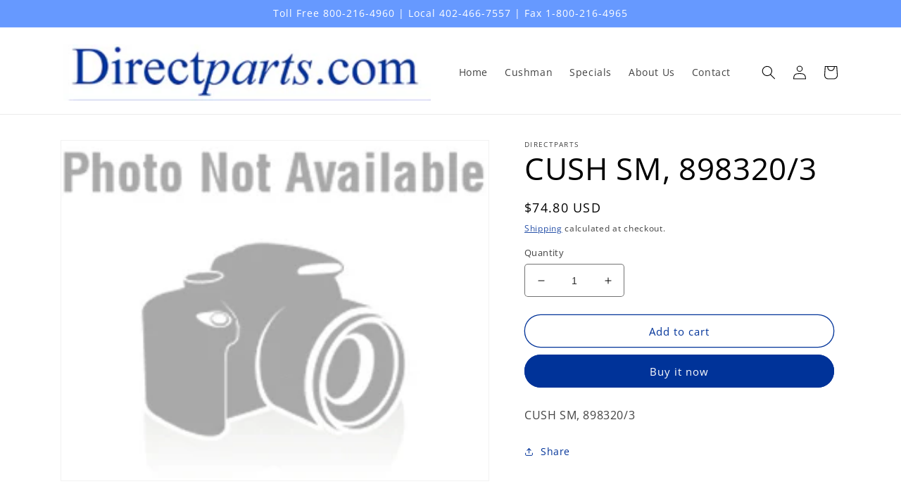

--- FILE ---
content_type: text/javascript; charset=utf-8
request_url: https://directparts.com/products/cush-sm-898320-3.js
body_size: 57
content:
{"id":7283977388212,"title":"CUSH  SM, 898320\/3","handle":"cush-sm-898320-3","description":"\u003cp\u003eCUSH  SM, 898320\/3\u003c\/p\u003e","published_at":"2023-02-08T10:11:54-06:00","created_at":"2022-10-05T18:53:44-05:00","vendor":"Directparts","type":"","tags":[],"price":7480,"price_min":7480,"price_max":7480,"available":true,"price_varies":false,"compare_at_price":null,"compare_at_price_min":0,"compare_at_price_max":0,"compare_at_price_varies":false,"variants":[{"id":41938272518324,"title":"Default Title","option1":"Default Title","option2":null,"option3":null,"sku":"823979","requires_shipping":true,"taxable":true,"featured_image":null,"available":true,"name":"CUSH  SM, 898320\/3","public_title":null,"options":["Default Title"],"price":7480,"weight":0,"compare_at_price":null,"inventory_management":null,"barcode":null,"requires_selling_plan":false,"selling_plan_allocations":[]}],"images":["\/\/cdn.shopify.com\/s\/files\/1\/0623\/7598\/5332\/products\/noimage_be302032-9557-4eb9-93c2-a146a184be32.png?v=1665719794"],"featured_image":"\/\/cdn.shopify.com\/s\/files\/1\/0623\/7598\/5332\/products\/noimage_be302032-9557-4eb9-93c2-a146a184be32.png?v=1665719794","options":[{"name":"Title","position":1,"values":["Default Title"]}],"url":"\/products\/cush-sm-898320-3","media":[{"alt":null,"id":27506257100980,"position":1,"preview_image":{"aspect_ratio":1.261,"height":222,"width":280,"src":"https:\/\/cdn.shopify.com\/s\/files\/1\/0623\/7598\/5332\/products\/noimage_be302032-9557-4eb9-93c2-a146a184be32.png?v=1665719794"},"aspect_ratio":1.261,"height":222,"media_type":"image","src":"https:\/\/cdn.shopify.com\/s\/files\/1\/0623\/7598\/5332\/products\/noimage_be302032-9557-4eb9-93c2-a146a184be32.png?v=1665719794","width":280}],"requires_selling_plan":false,"selling_plan_groups":[]}